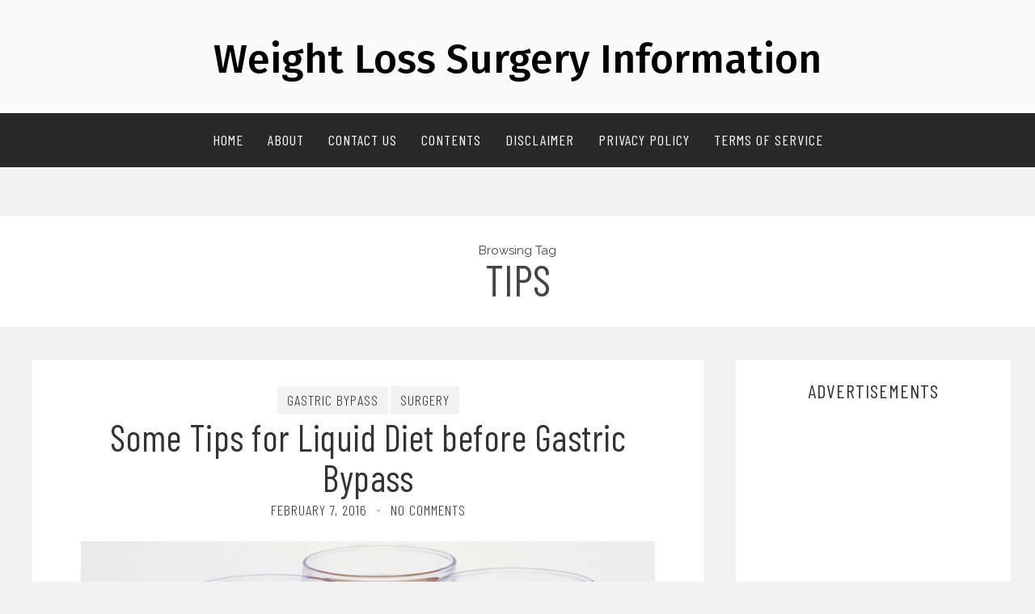

--- FILE ---
content_type: text/html; charset=UTF-8
request_url: https://emva.net/tag/tips/
body_size: 6299
content:
<!DOCTYPE html><html lang="en-US" class="no-js" ><head><meta charset="UTF-8" /><meta name="viewport" content="width=device-width, initial-scale=1, maximum-scale=1" /><meta name="format-detection" content="telephone=no"><meta name='robots' content='index, follow, max-image-preview:large, max-snippet:-1, max-video-preview:-1' /><link rel="stylesheet" id="ao_optimized_gfonts" href="https://fonts.googleapis.com/css?family=Fira+Sans:500%7CRaleway:300,regular,500,700%7CVarela+Round:regular%7CBarlow+Condensed:300,regular,500,700%7CRaleway:500,700&amp;display=swap"><link media="all" href="https://emva.net/wp-content/cache/autoptimize/css/autoptimize_c76a1fc1c4c345e8ca2fe266ec2df5ae.css" rel="stylesheet"><title>tips Archives - Weight Loss Surgery Information</title><link rel="canonical" href="https://emva.net/tag/tips/" /><meta property="og:locale" content="en_US" /><meta property="og:type" content="article" /><meta property="og:title" content="tips Archives - Weight Loss Surgery Information" /><meta property="og:url" content="https://emva.net/tag/tips/" /><meta property="og:site_name" content="Weight Loss Surgery Information" /><meta name="twitter:card" content="summary_large_image" /> <script type="application/ld+json" class="yoast-schema-graph">{"@context":"https://schema.org","@graph":[{"@type":"CollectionPage","@id":"https://emva.net/tag/tips/","url":"https://emva.net/tag/tips/","name":"tips Archives - Weight Loss Surgery Information","isPartOf":{"@id":"https://emva.net/#website"},"primaryImageOfPage":{"@id":"https://emva.net/tag/tips/#primaryimage"},"image":{"@id":"https://emva.net/tag/tips/#primaryimage"},"thumbnailUrl":"https://emva.net/wp-content/uploads/2016/02/liquid-diet-before-gastric-bypass.jpg","breadcrumb":{"@id":"https://emva.net/tag/tips/#breadcrumb"},"inLanguage":"en-US"},{"@type":"ImageObject","inLanguage":"en-US","@id":"https://emva.net/tag/tips/#primaryimage","url":"https://emva.net/wp-content/uploads/2016/02/liquid-diet-before-gastric-bypass.jpg","contentUrl":"https://emva.net/wp-content/uploads/2016/02/liquid-diet-before-gastric-bypass.jpg","width":3658,"height":2438,"caption":"liquid diet before gastric bypass"},{"@type":"BreadcrumbList","@id":"https://emva.net/tag/tips/#breadcrumb","itemListElement":[{"@type":"ListItem","position":1,"name":"Home","item":"https://emva.net/"},{"@type":"ListItem","position":2,"name":"tips"}]},{"@type":"WebSite","@id":"https://emva.net/#website","url":"https://emva.net/","name":"Weight Loss Surgery Information","description":"Weight loss surgery can help people to lose weight fast","potentialAction":[{"@type":"SearchAction","target":{"@type":"EntryPoint","urlTemplate":"https://emva.net/?s={search_term_string}"},"query-input":{"@type":"PropertyValueSpecification","valueRequired":true,"valueName":"search_term_string"}}],"inLanguage":"en-US"}]}</script> <link rel='dns-prefetch' href='//use.fontawesome.com' /><link href='https://fonts.gstatic.com' crossorigin='anonymous' rel='preconnect' /><link rel="alternate" type="application/rss+xml" title="Weight Loss Surgery Information &raquo; Feed" href="https://emva.net/feed/" /><link rel="alternate" type="application/rss+xml" title="Weight Loss Surgery Information &raquo; Comments Feed" href="https://emva.net/comments/feed/" /> <script type="text/javascript" id="wpp-js" src="https://emva.net/wp-content/plugins/wordpress-popular-posts/assets/js/wpp.min.js?ver=7.3.6" data-sampling="0" data-sampling-rate="100" data-api-url="https://emva.net/wp-json/wordpress-popular-posts" data-post-id="0" data-token="facb27bba8" data-lang="0" data-debug="0"></script> <link rel="alternate" type="application/rss+xml" title="Weight Loss Surgery Information &raquo; tips Tag Feed" href="https://emva.net/tag/tips/feed/" /><link rel='stylesheet' id='dashicons-css' href='https://emva.net/wp-includes/css/dashicons.min.css' type='text/css' media='all' /><link rel='stylesheet' id='admin-bar-css' href='https://emva.net/wp-includes/css/admin-bar.min.css' type='text/css' media='all' /> <script type="text/javascript" src="https://emva.net/wp-includes/js/jquery/jquery.min.js" id="jquery-core-js"></script> <script type="text/javascript" id="jquery-js-after">jQuery(document).ready(function() {
	jQuery(".01931e70d4dd29b6f37eae46e8a0934c").click(function() {
		jQuery.post(
			"https://emva.net/wp-admin/admin-ajax.php", {
				"action": "quick_adsense_onpost_ad_click",
				"quick_adsense_onpost_ad_index": jQuery(this).attr("data-index"),
				"quick_adsense_nonce": "5c74303feb",
			}, function(response) { }
		);
	});
});

//# sourceURL=jquery-js-after</script> <script type="text/javascript" id="baltazar-custom-js-after">"use strict"; 
		jQuery(document).ready(function($){	
			jQuery(".searchform #s").attr("value","Search and hit enter...");	
			jQuery(".searchform #s").focus(function() {
				jQuery(".searchform #s").val("");
			});
			
			jQuery(".searchform #s").focusout(function() {
				if(jQuery(".searchform #s").attr("value") == "")
					jQuery(".searchform #s").attr("value","Search and hit enter...");
			});		
			});
//# sourceURL=baltazar-custom-js-after</script> <script type="text/javascript" async='async' src="https://use.fontawesome.com/30ede005b9.js" id="ot-font-awesome-js"></script> <link rel="https://api.w.org/" href="https://emva.net/wp-json/" /><link rel="alternate" title="JSON" type="application/json" href="https://emva.net/wp-json/wp/v2/tags/25" /><link rel="EditURI" type="application/rsd+xml" title="RSD" href="https://emva.net/xmlrpc.php?rsd" /><meta name="generator" content="WordPress 6.9" /><link rel="icon" href="https://emva.net/wp-content/uploads/2020/06/cropped-emva-32x32.png" sizes="32x32" /><link rel="icon" href="https://emva.net/wp-content/uploads/2020/06/cropped-emva-192x192.png" sizes="192x192" /><link rel="apple-touch-icon" href="https://emva.net/wp-content/uploads/2020/06/cropped-emva-180x180.png" /><meta name="msapplication-TileImage" content="https://emva.net/wp-content/uploads/2020/06/cropped-emva-270x270.png" /></head><body data-rsssl=1 class="archive tag tag-tips tag-25 wp-theme-baltazar-lite" id="particles-js" ><header><div id="headerwrap"><div id="header"><div class="header-image"></div><div class="logo-inner"><div id="logo" class=""> <a class = "blog-name" href="https://emva.net/">Weight Loss Surgery Information</a></div></div></div><div class="pagenav "><div class="pmc-main-menu"><ul id="menu-main-menu-container" class="menu"><li id="menu-item-3042-10" class="menu-item menu-item-type-custom menu-item-object-custom menu-item-home"><a  href="https://emva.net/">Home</a></li><li id="menu-item-1995-306" class="menu-item menu-item-type-custom menu-item-object-custom"><a  href="https://emva.net/about/">About</a></li><li id="menu-item-6923-11" class="menu-item menu-item-type-post_type menu-item-object-page"><a  href="https://emva.net/contact/">Contact Us</a></li><li id="menu-item-7145-301" class="menu-item menu-item-type-custom menu-item-object-custom"><a  href="https://emva.net/publications/">Contents</a></li><li id="menu-item-2056-302" class="menu-item menu-item-type-custom menu-item-object-custom"><a  href="https://emva.net/disclaimer/">Disclaimer</a></li><li id="menu-item-6892-12" class="menu-item menu-item-type-post_type menu-item-object-page"><a  href="https://emva.net/privacy-policy/">Privacy Policy</a></li><li id="menu-item-1642-303" class="menu-item menu-item-type-custom menu-item-object-custom"><a  href="https://emva.net/terms-service/">Terms of Service</a></li></ul></div></div></div></div></header><div class="mainwrap blog  sidebar default"><div class="baltazar-breadcrumb"><div class="browsing">Browsing Tag</div> <span>tips</span></div><div class="main clearfix"><div class="pad"></div><div class="content blog"><div class="blogpostcategory"><div class="topBlog"><div class="blog-category"><em><a href="https://emva.net/category/gastric-bypass/" rel="category tag">Gastric Bypass</a> <a href="https://emva.net/category/surgery/" rel="category tag">Surgery</a></em></div><h2 class="title"><a href="https://emva.net/liquid-diet-before-gastric-bypass/" rel="bookmark" title="Permanent Link to Some Tips for Liquid Diet before Gastric Bypass">Some Tips for Liquid Diet before Gastric Bypass</a></h2><div class = "post-meta"> <a class="post-meta-time" href="https://emva.net/2016/02/07/">February 7, 2016</a> <a href="https://emva.net/liquid-diet-before-gastric-bypass/#comments">No Comments</a></div></div> <a href="https://emva.net/liquid-diet-before-gastric-bypass/" rel="bookmark" title="Some Tips for Liquid Diet before Gastric Bypass"><div class="blogimage"> <noscript><img width="1200" height="800" src="https://emva.net/wp-content/uploads/2016/02/liquid-diet-before-gastric-bypass.jpg" class="attachment-baltazar-postBlock size-baltazar-postBlock wp-post-image" alt="liquid diet before gastric bypass" decoding="async" srcset="https://emva.net/wp-content/uploads/2016/02/liquid-diet-before-gastric-bypass.jpg 3658w, https://emva.net/wp-content/uploads/2016/02/liquid-diet-before-gastric-bypass-300x200.jpg 300w, https://emva.net/wp-content/uploads/2016/02/liquid-diet-before-gastric-bypass-768x512.jpg 768w, https://emva.net/wp-content/uploads/2016/02/liquid-diet-before-gastric-bypass-1024x682.jpg 1024w" sizes="(max-width: 1200px) 100vw, 1200px" /></noscript><img width="1200" height="800" src='data:image/svg+xml,%3Csvg%20xmlns=%22http://www.w3.org/2000/svg%22%20viewBox=%220%200%201200%20800%22%3E%3C/svg%3E' data-src="https://emva.net/wp-content/uploads/2016/02/liquid-diet-before-gastric-bypass.jpg" class="lazyload attachment-baltazar-postBlock size-baltazar-postBlock wp-post-image" alt="liquid diet before gastric bypass" decoding="async" data-srcset="https://emva.net/wp-content/uploads/2016/02/liquid-diet-before-gastric-bypass.jpg 3658w, https://emva.net/wp-content/uploads/2016/02/liquid-diet-before-gastric-bypass-300x200.jpg 300w, https://emva.net/wp-content/uploads/2016/02/liquid-diet-before-gastric-bypass-768x512.jpg 768w, https://emva.net/wp-content/uploads/2016/02/liquid-diet-before-gastric-bypass-1024x682.jpg 1024w" data-sizes="(max-width: 1200px) 100vw, 1200px" /></div></a><div class="entry"><div class = "meta"><div class="blogContent"><div class="blogcontent"><p style="text-align: justify;">There are the diets must be passed relating to the gastric bypass. The diet is done before and the diet is done after it. The function of the diets is different between one and another. The details about them are different too. When you are composing the idea about taking the surgery, you must be sure that you know about it. You must pass the liquid diet before gastric bypass as the part of the needed procedure of the whole surgery itself.</p><p style="text-align: justify;">The gastric bypass is composed for solving the obesity problem. Obesity is the critical condition of the body when people have too high body weight. In the extreme condition, the only way for solving it is by the surgery. The surgery has some risks. Based on that reason, it has the tight procedure to be practiced. The liquid diet before gastric bypass can be included in the procedure that is directed for making sure that the surgery has the highest possibility to be successful.</p></div><div class="bottomBlog"><div class="baltazar-read-more"><a href="https://emva.net/liquid-diet-before-gastric-bypass/" rel="bookmark" title="Some Tips for Liquid Diet before Gastric Bypass">Continue reading</a></div><div class="blog_time_read"> Reading time: 4 min</div><div class="blog_socials"><div class="addthis_toolbox"><div class="baltazar-share">Share:</div><div class="custom_images"><a class="addthis_button_facebook" addthis:title="Some Tips for Liquid Diet before Gastric Bypass"><i class="fa fa-facebook"></i></a><a class="addthis_button_twitter" addthis:title="Some Tips for Liquid Diet before Gastric Bypass"><i class="fa fa-twitter"></i></a><a class="addthis_button_pinterest_share" addthis:title="Some Tips for Liquid Diet before Gastric Bypass"><i class="fa fa-pinterest"></i></a><a class="addthis_button_stumbleupon" addthis:title="Some Tips for Liquid Diet before Gastric Bypass"><i class="fa fa-stumbleupon"></i></a></div></div></div><div class="blog_author"> <a class="post-meta-author" href="">Written by: emva</a></div></div></div></div></div></div><div class="blogpostcategory"><div class="topBlog"><div class="blog-category"><em><a href="https://emva.net/category/detox-body/" rel="category tag">Detox Body</a> <a href="https://emva.net/category/weight-loss-tips/" rel="category tag">Weight Loss Tips</a></em></div><h2 class="title"><a href="https://emva.net/one-week-liquid-diet-tips-weight-loss/" rel="bookmark" title="Permanent Link to One Week Liquid Diet Tips for Weight Loss">One Week Liquid Diet Tips for Weight Loss</a></h2><div class = "post-meta"> <a class="post-meta-time" href="https://emva.net/2015/12/08/">December 8, 2015</a> <a href="https://emva.net/one-week-liquid-diet-tips-weight-loss/#comments">No Comments</a></div></div> <a href="https://emva.net/one-week-liquid-diet-tips-weight-loss/" rel="bookmark" title="One Week Liquid Diet Tips for Weight Loss"><div class="blogimage"> <noscript><img width="1175" height="800" src="https://emva.net/wp-content/uploads/2015/12/one-week-liquid-diet.jpg" class="attachment-baltazar-postBlock size-baltazar-postBlock wp-post-image" alt="one week liquid diet" decoding="async" srcset="https://emva.net/wp-content/uploads/2015/12/one-week-liquid-diet.jpg 2098w, https://emva.net/wp-content/uploads/2015/12/one-week-liquid-diet-300x204.jpg 300w, https://emva.net/wp-content/uploads/2015/12/one-week-liquid-diet-1024x697.jpg 1024w" sizes="(max-width: 1175px) 100vw, 1175px" /></noscript><img width="1175" height="800" src='data:image/svg+xml,%3Csvg%20xmlns=%22http://www.w3.org/2000/svg%22%20viewBox=%220%200%201175%20800%22%3E%3C/svg%3E' data-src="https://emva.net/wp-content/uploads/2015/12/one-week-liquid-diet.jpg" class="lazyload attachment-baltazar-postBlock size-baltazar-postBlock wp-post-image" alt="one week liquid diet" decoding="async" data-srcset="https://emva.net/wp-content/uploads/2015/12/one-week-liquid-diet.jpg 2098w, https://emva.net/wp-content/uploads/2015/12/one-week-liquid-diet-300x204.jpg 300w, https://emva.net/wp-content/uploads/2015/12/one-week-liquid-diet-1024x697.jpg 1024w" data-sizes="(max-width: 1175px) 100vw, 1175px" /></div></a><div class="entry"><div class = "meta"><div class="blogContent"><div class="blogcontent"><p style="text-align: justify;">If you are overweight, you need to lose your weight as soon as possible. Being overweight has a higher risk of some diseases. Diet is very important to lose your weight. There are many ways to have diet. Different people may have different ways to have diet. If you want to reduce your body weight, you can consider one week liquid diet. It is a kind of diet where you are not allowed to eat any food and only allowed to drink liquid for one week. If you are interested in this kind of diet, you need to pay attention to the following tips.</p></div><div class="bottomBlog"><div class="baltazar-read-more"><a href="https://emva.net/one-week-liquid-diet-tips-weight-loss/" rel="bookmark" title="One Week Liquid Diet Tips for Weight Loss">Continue reading</a></div><div class="blog_time_read"> Reading time: 4 min</div><div class="blog_socials"><div class="addthis_toolbox"><div class="baltazar-share">Share:</div><div class="custom_images"><a class="addthis_button_facebook" addthis:title="One Week Liquid Diet Tips for Weight Loss"><i class="fa fa-facebook"></i></a><a class="addthis_button_twitter" addthis:title="One Week Liquid Diet Tips for Weight Loss"><i class="fa fa-twitter"></i></a><a class="addthis_button_pinterest_share" addthis:title="One Week Liquid Diet Tips for Weight Loss"><i class="fa fa-pinterest"></i></a><a class="addthis_button_stumbleupon" addthis:title="One Week Liquid Diet Tips for Weight Loss"><i class="fa fa-stumbleupon"></i></a></div></div></div><div class="blog_author"> <a class="post-meta-author" href="">Written by: emva</a></div></div></div></div></div></div><div class="blogpostcategory"><div class="topBlog"><div class="blog-category"><em><a href="https://emva.net/category/detox-body/" rel="category tag">Detox Body</a></em></div><h2 class="title"><a href="https://emva.net/tips-cleanse-body/" rel="bookmark" title="Permanent Link to Tips on How to Cleanse Your Body">Tips on How to Cleanse Your Body</a></h2><div class = "post-meta"> <a class="post-meta-time" href="https://emva.net/2015/09/02/">September 2, 2015</a> <a href="https://emva.net/tips-cleanse-body/#comments">No Comments</a></div></div> <a href="https://emva.net/tips-cleanse-body/" rel="bookmark" title="Tips on How to Cleanse Your Body"><div class="blogimage"> <noscript><img width="640" height="457" src="https://emva.net/wp-content/uploads/2015/09/how-to-cleanse-your-body.jpg" class="attachment-baltazar-postBlock size-baltazar-postBlock wp-post-image" alt="how to cleanse your body" decoding="async" srcset="https://emva.net/wp-content/uploads/2015/09/how-to-cleanse-your-body.jpg 640w, https://emva.net/wp-content/uploads/2015/09/how-to-cleanse-your-body-300x214.jpg 300w" sizes="(max-width: 640px) 100vw, 640px" /></noscript><img width="640" height="457" src='data:image/svg+xml,%3Csvg%20xmlns=%22http://www.w3.org/2000/svg%22%20viewBox=%220%200%20640%20457%22%3E%3C/svg%3E' data-src="https://emva.net/wp-content/uploads/2015/09/how-to-cleanse-your-body.jpg" class="lazyload attachment-baltazar-postBlock size-baltazar-postBlock wp-post-image" alt="how to cleanse your body" decoding="async" data-srcset="https://emva.net/wp-content/uploads/2015/09/how-to-cleanse-your-body.jpg 640w, https://emva.net/wp-content/uploads/2015/09/how-to-cleanse-your-body-300x214.jpg 300w" data-sizes="(max-width: 640px) 100vw, 640px" /></div></a><div class="entry"><div class = "meta"><div class="blogContent"><div class="blogcontent"><p style="text-align: justify;">People are exposed by thousands of toxins everyday as they are doing many activities. They need to detoxify the whole body regularly to take out any toxins inside the body. The pollution around the environment from air we used for breathing and the chemicals in food that we consume can be the primary sources of the harmful substances. Those accumulate in the body and those will cause lots of symptoms. This can be joint and muscle pain, headaches, lack of concentration and focus, and many more. The steps on how to cleanse your body will help you to refresh and cleanse the body.</p><h2 style="text-align: justify;">The effective steps of how to cleanse your body</h2><p style="text-align: justify;">Fasting can be the best option in how to cleanse your body. It is a simple steps as well as the effective option. You can start by doing the water fast. It means you just drink the water for a few of days. You can try the fasting only after you have checked with the doctors. You can take the lemon juice fast. The lemon juice is known as the master cleanse. It is easy for carrying out. You have to drink the average of up to eight glasses of the lemon juice about 10 days. You can mix it with syrup or the others.</p></div><div class="bottomBlog"><div class="baltazar-read-more"><a href="https://emva.net/tips-cleanse-body/" rel="bookmark" title="Tips on How to Cleanse Your Body">Continue reading</a></div><div class="blog_time_read"> Reading time: 3 min</div><div class="blog_socials"><div class="addthis_toolbox"><div class="baltazar-share">Share:</div><div class="custom_images"><a class="addthis_button_facebook" addthis:title="Tips on How to Cleanse Your Body"><i class="fa fa-facebook"></i></a><a class="addthis_button_twitter" addthis:title="Tips on How to Cleanse Your Body"><i class="fa fa-twitter"></i></a><a class="addthis_button_pinterest_share" addthis:title="Tips on How to Cleanse Your Body"><i class="fa fa-pinterest"></i></a><a class="addthis_button_stumbleupon" addthis:title="Tips on How to Cleanse Your Body"><i class="fa fa-stumbleupon"></i></a></div></div></div><div class="blog_author"> <a class="post-meta-author" href="">Written by: emva</a></div></div></div></div></div></div></div><div class="sidebar" id="sidebar"><div class="widget_text widget widget_custom_html"><h3>Advertisements</h3><div class="widget-line"></div><div class="textwidget custom-html-widget"><script async src="https://pagead2.googlesyndication.com/pagead/js/adsbygoogle.js"></script>  <ins class="adsbygoogle"
 style="display:block"
 data-ad-client="ca-pub-4584279718958742"
 data-ad-slot="3667915118"
 data-ad-format="auto"
 data-full-width-responsive="true"></ins> <script>(adsbygoogle = window.adsbygoogle || []).push({});</script></div></div><div class="widget widget_recent_entries"><h3>Recent Posts</h3><div class="widget-line"></div><ul><li> <a href="https://emva.net/5-best-ways-for-managing-weight-loss-after-gallbladder-removal-cholecystectomy/">5 Best Ways For Managing Weight Loss After Gallbladder Removal (Cholecystectomy)</a></li><li> <a href="https://emva.net/how-your-body-change-after-gallbladder-removal/">How Does Your Body Change After Gallbladder Removal</a></li><li> <a href="https://emva.net/life-expectancy-after-gallbladder-removal-cholecystectomy/">Life Expectancy After Gallbladder Removal (Cholecystectomy)</a></li><li> <a href="https://emva.net/gallbladder-removed-side-effects-long-term/">Gallbladder Removed Side Effects Long Term &#8211; The Consequences of Gallbladder Removal</a></li></ul></div><div class="widget widget_categories"><h3>Categories</h3><div class="widget-line"></div><ul><li class="cat-item cat-item-12"><a href="https://emva.net/category/bariatric/">Bariatric</a> (12)</li><li class="cat-item cat-item-14"><a href="https://emva.net/category/detox-body/">Detox Body</a> (17)</li><li class="cat-item cat-item-227"><a href="https://emva.net/category/gallbladder-removal-surgery/">Gallbladder Removal Surgery</a> (37)</li><li class="cat-item cat-item-28"><a href="https://emva.net/category/gastrectomy/">Gastrectomy</a> (2)</li><li class="cat-item cat-item-11"><a href="https://emva.net/category/gastric-bypass/">Gastric Bypass</a> (38)</li><li class="cat-item cat-item-6"><a href="https://emva.net/category/gastric-sleeve/">Gastric Sleeve</a> (48)</li><li class="cat-item cat-item-56"><a href="https://emva.net/category/liposuction/">Liposuction</a> (6)</li><li class="cat-item cat-item-183"><a href="https://emva.net/category/sponsored-content/">Sponsored Content</a> (1)</li><li class="cat-item cat-item-3"><a href="https://emva.net/category/surgery/">Surgery</a> (90)</li><li class="cat-item cat-item-157"><a href="https://emva.net/category/weight-loss-tips/">Weight Loss Tips</a> (53)</li></ul></div></div></div></div><div class="totop"><div class="gototop"><div class="arrowgototop"></div></div></div><footer><div id="footer"><div id="footerinside"><div class="block_footer_text"><p></p></div><div class="footer_widget"><div class="footer_widget1"><div class="widget_text widget widget_custom_html"><div class="textwidget custom-html-widget"> <script type="text/javascript">var _Hasync= _Hasync|| [];
_Hasync.push(['Histats.start', '1,3611385,4,0,0,0,00010000']);
_Hasync.push(['Histats.fasi', '1']);
_Hasync.push(['Histats.track_hits', '']);
(function() {
var hs = document.createElement('script'); hs.type = 'text/javascript'; hs.async = true;
hs.src = ('//s10.histats.com/js15_as.js');
(document.getElementsByTagName('head')[0] || document.getElementsByTagName('body')[0]).appendChild(hs);
})();</script> <noscript><a href="/" target="_blank"><img  src="//sstatic1.histats.com/0.gif?3611385&101" alt="free webpage counters" border="0"></a></noscript></div></div></div><div class="footer_widget2"></div><div class="footer_widget3"></div></div></div></div><div id="footerbwrap"><div id="footerb"><div class="lowerfooter"><div class="copyright"><div class="left-footer-content">© 2019 copyright PREMIUMCODING // All rights reserved</div><div class="right-footer-content">Designed by <strong>Premiumcoding</strong></div></div></div></div></div></footer> <script type="speculationrules">{"prefetch":[{"source":"document","where":{"and":[{"href_matches":"/*"},{"not":{"href_matches":["/wp-*.php","/wp-admin/*","/wp-content/uploads/*","/wp-content/*","/wp-content/plugins/*","/wp-content/themes/baltazar-lite/*","/*\\?(.+)"]}},{"not":{"selector_matches":"a[rel~=\"nofollow\"]"}},{"not":{"selector_matches":".no-prefetch, .no-prefetch a"}}]},"eagerness":"conservative"}]}</script> <noscript><style>.lazyload{display:none;}</style></noscript><script data-noptimize="1">window.lazySizesConfig=window.lazySizesConfig||{};window.lazySizesConfig.loadMode=1;</script><script async data-noptimize="1" src='https://emva.net/wp-content/plugins/autoptimize/classes/external/js/lazysizes.min.js'></script><script type="text/javascript" async='async' src="https://emva.net/wp-includes/js/dist/hooks.min.js" id="wp-hooks-js"></script> <script type="text/javascript" async='async' src="https://emva.net/wp-includes/js/dist/i18n.min.js" id="wp-i18n-js"></script> <script type="text/javascript" id="wp-i18n-js-after">wp.i18n.setLocaleData( { 'text direction\u0004ltr': [ 'ltr' ] } );
//# sourceURL=wp-i18n-js-after</script> <script type="text/javascript" id="contact-form-7-js-before">var wpcf7 = {
    "api": {
        "root": "https:\/\/emva.net\/wp-json\/",
        "namespace": "contact-form-7\/v1"
    },
    "cached": 1
};
//# sourceURL=contact-form-7-js-before</script> <script type="text/javascript" id="mystickysidebar-js-extra">var mystickyside_name = {"mystickyside_string":"#sidebar","mystickyside_content_string":"","mystickyside_margin_top_string":"90","mystickyside_margin_bot_string":"0","mystickyside_update_sidebar_height_string":"","mystickyside_min_width_string":"0","device_desktop":"1","device_mobile":"1"};
//# sourceURL=mystickysidebar-js-extra</script> <script defer src="https://emva.net/wp-content/cache/autoptimize/js/autoptimize_c7914fb69d08173cdc6e8e8e9cbff9e9.js"></script></body></html>

--- FILE ---
content_type: text/html; charset=utf-8
request_url: https://www.google.com/recaptcha/api2/aframe
body_size: 268
content:
<!DOCTYPE HTML><html><head><meta http-equiv="content-type" content="text/html; charset=UTF-8"></head><body><script nonce="Xo6IbUU9ELTNAQSWifWC-w">/** Anti-fraud and anti-abuse applications only. See google.com/recaptcha */ try{var clients={'sodar':'https://pagead2.googlesyndication.com/pagead/sodar?'};window.addEventListener("message",function(a){try{if(a.source===window.parent){var b=JSON.parse(a.data);var c=clients[b['id']];if(c){var d=document.createElement('img');d.src=c+b['params']+'&rc='+(localStorage.getItem("rc::a")?sessionStorage.getItem("rc::b"):"");window.document.body.appendChild(d);sessionStorage.setItem("rc::e",parseInt(sessionStorage.getItem("rc::e")||0)+1);localStorage.setItem("rc::h",'1768959753067');}}}catch(b){}});window.parent.postMessage("_grecaptcha_ready", "*");}catch(b){}</script></body></html>